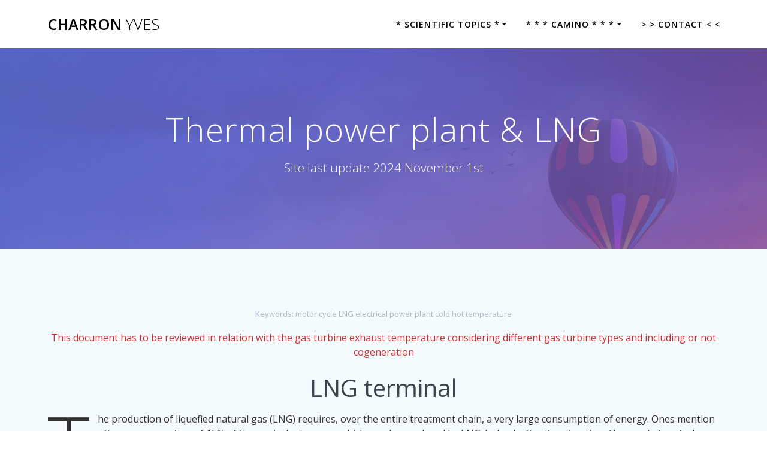

--- FILE ---
content_type: text/html; charset=UTF-8
request_url: https://yvcharron.com/index.php/thermal-installation-lng/
body_size: 16832
content:
<!DOCTYPE html>
<html lang="en-US">
<head>
    <meta charset="UTF-8">
    <meta name="viewport" content="width=device-width, initial-scale=1">
    <link rel="profile" href="http://gmpg.org/xfn/11">

	    <script>
        (function (exports, d) {
            var _isReady = false,
                _event,
                _fns = [];

            function onReady(event) {
                d.removeEventListener("DOMContentLoaded", onReady);
                _isReady = true;
                _event = event;
                _fns.forEach(function (_fn) {
                    var fn = _fn[0],
                        context = _fn[1];
                    fn.call(context || exports, window.jQuery);
                });
            }

            function onReadyIe(event) {
                if (d.readyState === "complete") {
                    d.detachEvent("onreadystatechange", onReadyIe);
                    _isReady = true;
                    _event = event;
                    _fns.forEach(function (_fn) {
                        var fn = _fn[0],
                            context = _fn[1];
                        fn.call(context || exports, event);
                    });
                }
            }

            d.addEventListener && d.addEventListener("DOMContentLoaded", onReady) ||
            d.attachEvent && d.attachEvent("onreadystatechange", onReadyIe);

            function domReady(fn, context) {
                if (_isReady) {
                    fn.call(context, _event);
                }

                _fns.push([fn, context]);
            }

            exports.mesmerizeDomReady = domReady;
        })(window, document);
    </script>
	<meta name='robots' content='index, follow, max-image-preview:large, max-snippet:-1, max-video-preview:-1' />

	<!-- This site is optimized with the Yoast SEO plugin v24.9 - https://yoast.com/wordpress/plugins/seo/ -->
	<title>Motor cycle provided by LNG and electrical power plant</title>
	<link rel="canonical" href="https://yvcharron.com/index.php/thermal-installation-lng/" />
	<meta property="og:locale" content="en_US" />
	<meta property="og:type" content="article" />
	<meta property="og:title" content="Thermal power plant &amp; LNG - CHARRON Yves" />
	<meta property="og:description" content="Keywords: motor cycle LNG electrical power plant cold hot temperature This document has to be reviewed in relation with the gas turbine exhaust temperature considering different gas turbine types and including or not cogeneration LNG terminal The production of liquefied natural gas (LNG) requires, over the entire treatment chain, a very large consumption of energy.&hellip; Read more" />
	<meta property="og:url" content="https://yvcharron.com/index.php/thermal-installation-lng/" />
	<meta property="og:site_name" content="CHARRON Yves" />
	<meta property="article:modified_time" content="2020-12-22T13:14:26+00:00" />
	<meta name="twitter:card" content="summary_large_image" />
	<meta name="twitter:label1" content="Est. reading time" />
	<meta name="twitter:data1" content="7 minutes" />
	<script type="application/ld+json" class="yoast-schema-graph">{"@context":"https://schema.org","@graph":[{"@type":"WebPage","@id":"https://yvcharron.com/index.php/thermal-installation-lng/","url":"https://yvcharron.com/index.php/thermal-installation-lng/","name":"Thermal power plant & LNG - CHARRON Yves","isPartOf":{"@id":"https://yvcharron.com/#website"},"datePublished":"2020-02-17T20:25:30+00:00","dateModified":"2020-12-22T13:14:26+00:00","breadcrumb":{"@id":"https://yvcharron.com/index.php/thermal-installation-lng/#breadcrumb"},"inLanguage":"en-US","potentialAction":[{"@type":"ReadAction","target":["https://yvcharron.com/index.php/thermal-installation-lng/"]}]},{"@type":"BreadcrumbList","@id":"https://yvcharron.com/index.php/thermal-installation-lng/#breadcrumb","itemListElement":[{"@type":"ListItem","position":1,"name":"Home","item":"https://yvcharron.com/"},{"@type":"ListItem","position":2,"name":"Thermal power plant &#038; LNG"}]},{"@type":"WebSite","@id":"https://yvcharron.com/#website","url":"https://yvcharron.com/","name":"CHARRON Yves","description":"Site last update 2024 November 1st","potentialAction":[{"@type":"SearchAction","target":{"@type":"EntryPoint","urlTemplate":"https://yvcharron.com/?s={search_term_string}"},"query-input":{"@type":"PropertyValueSpecification","valueRequired":true,"valueName":"search_term_string"}}],"inLanguage":"en-US"}]}</script>
	<!-- / Yoast SEO plugin. -->


<link rel='dns-prefetch' href='//fonts.googleapis.com' />
<link rel="alternate" type="application/rss+xml" title="CHARRON Yves &raquo; Feed" href="https://yvcharron.com/index.php/feed/" />
<link rel="alternate" type="application/rss+xml" title="CHARRON Yves &raquo; Comments Feed" href="https://yvcharron.com/index.php/comments/feed/" />
<link rel="alternate" title="oEmbed (JSON)" type="application/json+oembed" href="https://yvcharron.com/index.php/wp-json/oembed/1.0/embed?url=https%3A%2F%2Fyvcharron.com%2Findex.php%2Fthermal-installation-lng%2F" />
<link rel="alternate" title="oEmbed (XML)" type="text/xml+oembed" href="https://yvcharron.com/index.php/wp-json/oembed/1.0/embed?url=https%3A%2F%2Fyvcharron.com%2Findex.php%2Fthermal-installation-lng%2F&#038;format=xml" />
<style id='wp-img-auto-sizes-contain-inline-css' type='text/css'>
img:is([sizes=auto i],[sizes^="auto," i]){contain-intrinsic-size:3000px 1500px}
/*# sourceURL=wp-img-auto-sizes-contain-inline-css */
</style>
<style id='wp-emoji-styles-inline-css' type='text/css'>

	img.wp-smiley, img.emoji {
		display: inline !important;
		border: none !important;
		box-shadow: none !important;
		height: 1em !important;
		width: 1em !important;
		margin: 0 0.07em !important;
		vertical-align: -0.1em !important;
		background: none !important;
		padding: 0 !important;
	}
/*# sourceURL=wp-emoji-styles-inline-css */
</style>
<style id='wp-block-library-inline-css' type='text/css'>
:root{--wp-block-synced-color:#7a00df;--wp-block-synced-color--rgb:122,0,223;--wp-bound-block-color:var(--wp-block-synced-color);--wp-editor-canvas-background:#ddd;--wp-admin-theme-color:#007cba;--wp-admin-theme-color--rgb:0,124,186;--wp-admin-theme-color-darker-10:#006ba1;--wp-admin-theme-color-darker-10--rgb:0,107,160.5;--wp-admin-theme-color-darker-20:#005a87;--wp-admin-theme-color-darker-20--rgb:0,90,135;--wp-admin-border-width-focus:2px}@media (min-resolution:192dpi){:root{--wp-admin-border-width-focus:1.5px}}.wp-element-button{cursor:pointer}:root .has-very-light-gray-background-color{background-color:#eee}:root .has-very-dark-gray-background-color{background-color:#313131}:root .has-very-light-gray-color{color:#eee}:root .has-very-dark-gray-color{color:#313131}:root .has-vivid-green-cyan-to-vivid-cyan-blue-gradient-background{background:linear-gradient(135deg,#00d084,#0693e3)}:root .has-purple-crush-gradient-background{background:linear-gradient(135deg,#34e2e4,#4721fb 50%,#ab1dfe)}:root .has-hazy-dawn-gradient-background{background:linear-gradient(135deg,#faaca8,#dad0ec)}:root .has-subdued-olive-gradient-background{background:linear-gradient(135deg,#fafae1,#67a671)}:root .has-atomic-cream-gradient-background{background:linear-gradient(135deg,#fdd79a,#004a59)}:root .has-nightshade-gradient-background{background:linear-gradient(135deg,#330968,#31cdcf)}:root .has-midnight-gradient-background{background:linear-gradient(135deg,#020381,#2874fc)}:root{--wp--preset--font-size--normal:16px;--wp--preset--font-size--huge:42px}.has-regular-font-size{font-size:1em}.has-larger-font-size{font-size:2.625em}.has-normal-font-size{font-size:var(--wp--preset--font-size--normal)}.has-huge-font-size{font-size:var(--wp--preset--font-size--huge)}.has-text-align-center{text-align:center}.has-text-align-left{text-align:left}.has-text-align-right{text-align:right}.has-fit-text{white-space:nowrap!important}#end-resizable-editor-section{display:none}.aligncenter{clear:both}.items-justified-left{justify-content:flex-start}.items-justified-center{justify-content:center}.items-justified-right{justify-content:flex-end}.items-justified-space-between{justify-content:space-between}.screen-reader-text{border:0;clip-path:inset(50%);height:1px;margin:-1px;overflow:hidden;padding:0;position:absolute;width:1px;word-wrap:normal!important}.screen-reader-text:focus{background-color:#ddd;clip-path:none;color:#444;display:block;font-size:1em;height:auto;left:5px;line-height:normal;padding:15px 23px 14px;text-decoration:none;top:5px;width:auto;z-index:100000}html :where(.has-border-color){border-style:solid}html :where([style*=border-top-color]){border-top-style:solid}html :where([style*=border-right-color]){border-right-style:solid}html :where([style*=border-bottom-color]){border-bottom-style:solid}html :where([style*=border-left-color]){border-left-style:solid}html :where([style*=border-width]){border-style:solid}html :where([style*=border-top-width]){border-top-style:solid}html :where([style*=border-right-width]){border-right-style:solid}html :where([style*=border-bottom-width]){border-bottom-style:solid}html :where([style*=border-left-width]){border-left-style:solid}html :where(img[class*=wp-image-]){height:auto;max-width:100%}:where(figure){margin:0 0 1em}html :where(.is-position-sticky){--wp-admin--admin-bar--position-offset:var(--wp-admin--admin-bar--height,0px)}@media screen and (max-width:600px){html :where(.is-position-sticky){--wp-admin--admin-bar--position-offset:0px}}

/*# sourceURL=wp-block-library-inline-css */
</style><style id='global-styles-inline-css' type='text/css'>
:root{--wp--preset--aspect-ratio--square: 1;--wp--preset--aspect-ratio--4-3: 4/3;--wp--preset--aspect-ratio--3-4: 3/4;--wp--preset--aspect-ratio--3-2: 3/2;--wp--preset--aspect-ratio--2-3: 2/3;--wp--preset--aspect-ratio--16-9: 16/9;--wp--preset--aspect-ratio--9-16: 9/16;--wp--preset--color--black: #000000;--wp--preset--color--cyan-bluish-gray: #abb8c3;--wp--preset--color--white: #ffffff;--wp--preset--color--pale-pink: #f78da7;--wp--preset--color--vivid-red: #cf2e2e;--wp--preset--color--luminous-vivid-orange: #ff6900;--wp--preset--color--luminous-vivid-amber: #fcb900;--wp--preset--color--light-green-cyan: #7bdcb5;--wp--preset--color--vivid-green-cyan: #00d084;--wp--preset--color--pale-cyan-blue: #8ed1fc;--wp--preset--color--vivid-cyan-blue: #0693e3;--wp--preset--color--vivid-purple: #9b51e0;--wp--preset--gradient--vivid-cyan-blue-to-vivid-purple: linear-gradient(135deg,rgb(6,147,227) 0%,rgb(155,81,224) 100%);--wp--preset--gradient--light-green-cyan-to-vivid-green-cyan: linear-gradient(135deg,rgb(122,220,180) 0%,rgb(0,208,130) 100%);--wp--preset--gradient--luminous-vivid-amber-to-luminous-vivid-orange: linear-gradient(135deg,rgb(252,185,0) 0%,rgb(255,105,0) 100%);--wp--preset--gradient--luminous-vivid-orange-to-vivid-red: linear-gradient(135deg,rgb(255,105,0) 0%,rgb(207,46,46) 100%);--wp--preset--gradient--very-light-gray-to-cyan-bluish-gray: linear-gradient(135deg,rgb(238,238,238) 0%,rgb(169,184,195) 100%);--wp--preset--gradient--cool-to-warm-spectrum: linear-gradient(135deg,rgb(74,234,220) 0%,rgb(151,120,209) 20%,rgb(207,42,186) 40%,rgb(238,44,130) 60%,rgb(251,105,98) 80%,rgb(254,248,76) 100%);--wp--preset--gradient--blush-light-purple: linear-gradient(135deg,rgb(255,206,236) 0%,rgb(152,150,240) 100%);--wp--preset--gradient--blush-bordeaux: linear-gradient(135deg,rgb(254,205,165) 0%,rgb(254,45,45) 50%,rgb(107,0,62) 100%);--wp--preset--gradient--luminous-dusk: linear-gradient(135deg,rgb(255,203,112) 0%,rgb(199,81,192) 50%,rgb(65,88,208) 100%);--wp--preset--gradient--pale-ocean: linear-gradient(135deg,rgb(255,245,203) 0%,rgb(182,227,212) 50%,rgb(51,167,181) 100%);--wp--preset--gradient--electric-grass: linear-gradient(135deg,rgb(202,248,128) 0%,rgb(113,206,126) 100%);--wp--preset--gradient--midnight: linear-gradient(135deg,rgb(2,3,129) 0%,rgb(40,116,252) 100%);--wp--preset--font-size--small: 13px;--wp--preset--font-size--medium: 20px;--wp--preset--font-size--large: 36px;--wp--preset--font-size--x-large: 42px;--wp--preset--spacing--20: 0.44rem;--wp--preset--spacing--30: 0.67rem;--wp--preset--spacing--40: 1rem;--wp--preset--spacing--50: 1.5rem;--wp--preset--spacing--60: 2.25rem;--wp--preset--spacing--70: 3.38rem;--wp--preset--spacing--80: 5.06rem;--wp--preset--shadow--natural: 6px 6px 9px rgba(0, 0, 0, 0.2);--wp--preset--shadow--deep: 12px 12px 50px rgba(0, 0, 0, 0.4);--wp--preset--shadow--sharp: 6px 6px 0px rgba(0, 0, 0, 0.2);--wp--preset--shadow--outlined: 6px 6px 0px -3px rgb(255, 255, 255), 6px 6px rgb(0, 0, 0);--wp--preset--shadow--crisp: 6px 6px 0px rgb(0, 0, 0);}:where(.is-layout-flex){gap: 0.5em;}:where(.is-layout-grid){gap: 0.5em;}body .is-layout-flex{display: flex;}.is-layout-flex{flex-wrap: wrap;align-items: center;}.is-layout-flex > :is(*, div){margin: 0;}body .is-layout-grid{display: grid;}.is-layout-grid > :is(*, div){margin: 0;}:where(.wp-block-columns.is-layout-flex){gap: 2em;}:where(.wp-block-columns.is-layout-grid){gap: 2em;}:where(.wp-block-post-template.is-layout-flex){gap: 1.25em;}:where(.wp-block-post-template.is-layout-grid){gap: 1.25em;}.has-black-color{color: var(--wp--preset--color--black) !important;}.has-cyan-bluish-gray-color{color: var(--wp--preset--color--cyan-bluish-gray) !important;}.has-white-color{color: var(--wp--preset--color--white) !important;}.has-pale-pink-color{color: var(--wp--preset--color--pale-pink) !important;}.has-vivid-red-color{color: var(--wp--preset--color--vivid-red) !important;}.has-luminous-vivid-orange-color{color: var(--wp--preset--color--luminous-vivid-orange) !important;}.has-luminous-vivid-amber-color{color: var(--wp--preset--color--luminous-vivid-amber) !important;}.has-light-green-cyan-color{color: var(--wp--preset--color--light-green-cyan) !important;}.has-vivid-green-cyan-color{color: var(--wp--preset--color--vivid-green-cyan) !important;}.has-pale-cyan-blue-color{color: var(--wp--preset--color--pale-cyan-blue) !important;}.has-vivid-cyan-blue-color{color: var(--wp--preset--color--vivid-cyan-blue) !important;}.has-vivid-purple-color{color: var(--wp--preset--color--vivid-purple) !important;}.has-black-background-color{background-color: var(--wp--preset--color--black) !important;}.has-cyan-bluish-gray-background-color{background-color: var(--wp--preset--color--cyan-bluish-gray) !important;}.has-white-background-color{background-color: var(--wp--preset--color--white) !important;}.has-pale-pink-background-color{background-color: var(--wp--preset--color--pale-pink) !important;}.has-vivid-red-background-color{background-color: var(--wp--preset--color--vivid-red) !important;}.has-luminous-vivid-orange-background-color{background-color: var(--wp--preset--color--luminous-vivid-orange) !important;}.has-luminous-vivid-amber-background-color{background-color: var(--wp--preset--color--luminous-vivid-amber) !important;}.has-light-green-cyan-background-color{background-color: var(--wp--preset--color--light-green-cyan) !important;}.has-vivid-green-cyan-background-color{background-color: var(--wp--preset--color--vivid-green-cyan) !important;}.has-pale-cyan-blue-background-color{background-color: var(--wp--preset--color--pale-cyan-blue) !important;}.has-vivid-cyan-blue-background-color{background-color: var(--wp--preset--color--vivid-cyan-blue) !important;}.has-vivid-purple-background-color{background-color: var(--wp--preset--color--vivid-purple) !important;}.has-black-border-color{border-color: var(--wp--preset--color--black) !important;}.has-cyan-bluish-gray-border-color{border-color: var(--wp--preset--color--cyan-bluish-gray) !important;}.has-white-border-color{border-color: var(--wp--preset--color--white) !important;}.has-pale-pink-border-color{border-color: var(--wp--preset--color--pale-pink) !important;}.has-vivid-red-border-color{border-color: var(--wp--preset--color--vivid-red) !important;}.has-luminous-vivid-orange-border-color{border-color: var(--wp--preset--color--luminous-vivid-orange) !important;}.has-luminous-vivid-amber-border-color{border-color: var(--wp--preset--color--luminous-vivid-amber) !important;}.has-light-green-cyan-border-color{border-color: var(--wp--preset--color--light-green-cyan) !important;}.has-vivid-green-cyan-border-color{border-color: var(--wp--preset--color--vivid-green-cyan) !important;}.has-pale-cyan-blue-border-color{border-color: var(--wp--preset--color--pale-cyan-blue) !important;}.has-vivid-cyan-blue-border-color{border-color: var(--wp--preset--color--vivid-cyan-blue) !important;}.has-vivid-purple-border-color{border-color: var(--wp--preset--color--vivid-purple) !important;}.has-vivid-cyan-blue-to-vivid-purple-gradient-background{background: var(--wp--preset--gradient--vivid-cyan-blue-to-vivid-purple) !important;}.has-light-green-cyan-to-vivid-green-cyan-gradient-background{background: var(--wp--preset--gradient--light-green-cyan-to-vivid-green-cyan) !important;}.has-luminous-vivid-amber-to-luminous-vivid-orange-gradient-background{background: var(--wp--preset--gradient--luminous-vivid-amber-to-luminous-vivid-orange) !important;}.has-luminous-vivid-orange-to-vivid-red-gradient-background{background: var(--wp--preset--gradient--luminous-vivid-orange-to-vivid-red) !important;}.has-very-light-gray-to-cyan-bluish-gray-gradient-background{background: var(--wp--preset--gradient--very-light-gray-to-cyan-bluish-gray) !important;}.has-cool-to-warm-spectrum-gradient-background{background: var(--wp--preset--gradient--cool-to-warm-spectrum) !important;}.has-blush-light-purple-gradient-background{background: var(--wp--preset--gradient--blush-light-purple) !important;}.has-blush-bordeaux-gradient-background{background: var(--wp--preset--gradient--blush-bordeaux) !important;}.has-luminous-dusk-gradient-background{background: var(--wp--preset--gradient--luminous-dusk) !important;}.has-pale-ocean-gradient-background{background: var(--wp--preset--gradient--pale-ocean) !important;}.has-electric-grass-gradient-background{background: var(--wp--preset--gradient--electric-grass) !important;}.has-midnight-gradient-background{background: var(--wp--preset--gradient--midnight) !important;}.has-small-font-size{font-size: var(--wp--preset--font-size--small) !important;}.has-medium-font-size{font-size: var(--wp--preset--font-size--medium) !important;}.has-large-font-size{font-size: var(--wp--preset--font-size--large) !important;}.has-x-large-font-size{font-size: var(--wp--preset--font-size--x-large) !important;}
/*# sourceURL=global-styles-inline-css */
</style>

<style id='classic-theme-styles-inline-css' type='text/css'>
/*! This file is auto-generated */
.wp-block-button__link{color:#fff;background-color:#32373c;border-radius:9999px;box-shadow:none;text-decoration:none;padding:calc(.667em + 2px) calc(1.333em + 2px);font-size:1.125em}.wp-block-file__button{background:#32373c;color:#fff;text-decoration:none}
/*# sourceURL=/wp-includes/css/classic-themes.min.css */
</style>
<link rel='stylesheet' id='contact-form-7-css' href='https://yvcharron.com/wp-content/plugins/contact-form-7/includes/css/styles.css?ver=5.7.7' type='text/css' media='all' />
<link rel='stylesheet' id='mesmerize-parent-css' href='https://yvcharron.com/wp-content/themes/mesmerize/style.min.css?ver=6.9' type='text/css' media='all' />
<link rel='stylesheet' id='mesmerize-style-css' href='https://yvcharron.com/wp-content/themes/highlight/style.min.css?ver=1.0.43' type='text/css' media='all' />
<style id='mesmerize-style-inline-css' type='text/css'>
img.logo.dark, img.custom-logo{width:auto;max-height:81px !important;}
/** cached kirki style */@media screen and (min-width: 768px){.header-homepage{background-position:center center;}.header{background-position:center center;}}.header-homepage:not(.header-slide).color-overlay:before{background:#8E5353;}.header-homepage:not(.header-slide) .background-overlay,.header-homepage:not(.header-slide).color-overlay::before{opacity:0.61;}.header-homepage:not(.header-slide).color-overlay:after{filter:invert(36%) ;}.header-homepage .header-description-row{padding-top:30%;padding-bottom:30%;}.inner-header-description{padding-top:8%;padding-bottom:8%;}@media screen and (max-width:767px){.header-homepage .header-description-row{padding-top:15%;padding-bottom:15%;}}@media only screen and (min-width: 768px){.header-content .align-holder{width:78%!important;}.inner-header-description{text-align:center!important;}}
/*# sourceURL=mesmerize-style-inline-css */
</style>
<link rel='stylesheet' id='mesmerize-style-bundle-css' href='https://yvcharron.com/wp-content/themes/mesmerize/assets/css/theme.bundle.min.css?ver=1.0.43' type='text/css' media='all' />
<link rel='stylesheet' id='mesmerize-fonts-css' href="" data-href='https://fonts.googleapis.com/css?family=Open+Sans%3A300%2C400%2C600%2C700%7CMuli%3A300%2C300italic%2C400%2C400italic%2C600%2C600italic%2C700%2C700italic%2C900%2C900italic%7CPlayfair+Display%3A400%2C400italic%2C700%2C700italic&#038;subset=latin%2Clatin-ext&#038;display=swap' type='text/css' media='all' />
<link rel='stylesheet' id='wp-block-paragraph-css' href='https://yvcharron.com/wp-includes/blocks/paragraph/style.min.css?ver=6.9' type='text/css' media='all' />
<link rel='stylesheet' id='wp-block-heading-css' href='https://yvcharron.com/wp-includes/blocks/heading/style.min.css?ver=6.9' type='text/css' media='all' />
<script type="text/javascript" src="https://yvcharron.com/wp-includes/js/jquery/jquery.min.js?ver=3.7.1" id="jquery-core-js"></script>
<script type="text/javascript" src="https://yvcharron.com/wp-includes/js/jquery/jquery-migrate.min.js?ver=3.4.1" id="jquery-migrate-js"></script>
<script type="text/javascript" id="jquery-js-after">
/* <![CDATA[ */
    
        (function () {
            function setHeaderTopSpacing() {

                setTimeout(function() {
                  var headerTop = document.querySelector('.header-top');
                  var headers = document.querySelectorAll('.header-wrapper .header,.header-wrapper .header-homepage');

                  for (var i = 0; i < headers.length; i++) {
                      var item = headers[i];
                      item.style.paddingTop = headerTop.getBoundingClientRect().height + "px";
                  }

                    var languageSwitcher = document.querySelector('.mesmerize-language-switcher');

                    if(languageSwitcher){
                        languageSwitcher.style.top = "calc( " +  headerTop.getBoundingClientRect().height + "px + 1rem)" ;
                    }
                    
                }, 100);

             
            }

            window.addEventListener('resize', setHeaderTopSpacing);
            window.mesmerizeSetHeaderTopSpacing = setHeaderTopSpacing
            mesmerizeDomReady(setHeaderTopSpacing);
        })();
    
    
//# sourceURL=jquery-js-after
/* ]]> */
</script>
<link rel="https://api.w.org/" href="https://yvcharron.com/index.php/wp-json/" /><link rel="alternate" title="JSON" type="application/json" href="https://yvcharron.com/index.php/wp-json/wp/v2/pages/751" /><link rel="EditURI" type="application/rsd+xml" title="RSD" href="https://yvcharron.com/xmlrpc.php?rsd" />
<meta name="generator" content="WordPress 6.9" />
<link rel='shortlink' href='https://yvcharron.com/?p=751' />
<!-- SEO meta tags powered by SmartCrawl https://wpmudev.com/project/smartcrawl-wordpress-seo/ -->
<link rel="canonical" href="https://yvcharron.com/index.php/thermal-installation-lng/" />
<meta name="description" content="Large energy per unit mass may be obtained from large temperature gradient between two sources. An example may be provided by the degasing of LNG at -160°C and the high temperature exhaust of gas turbine sometimes exceeding 550°C." />
<script type="application/ld+json">{"@context":"https:\/\/schema.org","@graph":[{"@type":"Organization","@id":"https:\/\/yvcharron.com\/#schema-publishing-organization","url":"https:\/\/yvcharron.com","name":"CHARRON Yves"},{"@type":"WebSite","@id":"https:\/\/yvcharron.com\/#schema-website","url":"https:\/\/yvcharron.com","name":"Yves_CHARRON","encoding":"UTF-8","potentialAction":{"@type":"SearchAction","target":"https:\/\/yvcharron.com\/index.php\/search\/{search_term_string}\/","query-input":"required name=search_term_string"}},{"@type":"BreadcrumbList","@id":"https:\/\/yvcharron.com\/thermal-installation-lng?page&pagename=thermal-installation-lng\/#breadcrumb","itemListElement":[{"@type":"ListItem","position":1,"name":"Home","item":"https:\/\/yvcharron.com"},{"@type":"ListItem","position":2,"name":"Thermal power plant &#038; LNG"}]},{"@type":"Person","@id":"https:\/\/yvcharron.com\/index.php\/author\/admin7014\/#schema-author","name":"admin7014","url":"https:\/\/yvcharron.com\/index.php\/author\/admin7014\/"},{"@type":"WebPage","@id":"https:\/\/yvcharron.com\/index.php\/thermal-installation-lng\/#schema-webpage","isPartOf":{"@id":"https:\/\/yvcharron.com\/#schema-website"},"publisher":{"@id":"https:\/\/yvcharron.com\/#schema-publishing-organization"},"url":"https:\/\/yvcharron.com\/index.php\/thermal-installation-lng\/"},{"@type":"Article","mainEntityOfPage":{"@id":"https:\/\/yvcharron.com\/index.php\/thermal-installation-lng\/#schema-webpage"},"author":{"@id":"https:\/\/yvcharron.com\/index.php\/author\/admin7014\/#schema-author"},"publisher":{"@id":"https:\/\/yvcharron.com\/#schema-publishing-organization"},"dateModified":"2020-12-22T14:14:26","datePublished":"2020-02-17T21:25:30","headline":"Motor cycle provided by LNG and electrical power plant","description":"Large energy per unit mass may be obtained from large temperature gradient between two sources. An example may be provided by the degasing of LNG at -160\u00b0C and the high temperature exhaust of gas turbine sometimes exceeding 550\u00b0C.","name":"Thermal power plant &#038; LNG"}]}</script>
<meta property="og:type" content="article" />
<meta property="og:url" content="https://yvcharron.com/index.php/thermal-installation-lng/" />
<meta property="og:title" content="Motor cycle provided by LNG and electrical power plant" />
<meta property="og:description" content="Large energy per unit mass may be obtained from large temperature gradient between two sources. An example may be provided by the degasing of LNG at -160°C and the high temperature exhaust of gas turbine sometimes exceeding 550°C." />
<meta property="article:published_time" content="2020-02-17T21:25:30" />
<meta property="article:author" content="admin7014" />
<meta name="twitter:card" content="summary" />
<meta name="twitter:title" content="Motor cycle provided by LNG and electrical power plant" />
<meta name="twitter:description" content="Large energy per unit mass may be obtained from large temperature gradient between two sources. An example may be provided by the degasing of LNG at -160°C and the high temperature exhaust of gas turbine sometimes exceeding 550°C." />
<!-- /SEO -->
        <style data-name="header-gradient-overlay">
            .header .background-overlay {
                background: linear-gradient(135deg , rgba(102,126,234, 0.8) 0%, rgba(118,75,162,0.8) 100%);
            }
        </style>
        <script type="text/javascript" data-name="async-styles">
        (function () {
            var links = document.querySelectorAll('link[data-href]');
            for (var i = 0; i < links.length; i++) {
                var item = links[i];
                item.href = item.getAttribute('data-href')
            }
        })();
    </script>
	<style type="text/css">.recentcomments a{display:inline !important;padding:0 !important;margin:0 !important;}</style><link rel="icon" href="https://yvcharron.com/wp-content/uploads/2019/12/cropped-20191106_142433_Fond-ecran-32x32.jpg" sizes="32x32" />
<link rel="icon" href="https://yvcharron.com/wp-content/uploads/2019/12/cropped-20191106_142433_Fond-ecran-192x192.jpg" sizes="192x192" />
<link rel="apple-touch-icon" href="https://yvcharron.com/wp-content/uploads/2019/12/cropped-20191106_142433_Fond-ecran-180x180.jpg" />
<meta name="msapplication-TileImage" content="https://yvcharron.com/wp-content/uploads/2019/12/cropped-20191106_142433_Fond-ecran-270x270.jpg" />
    <style data-name="background-content-colors">
        .mesmerize-inner-page .page-content,
        .mesmerize-inner-page .content,
        .mesmerize-front-page.mesmerize-content-padding .page-content {
            background-color: #F5FAFD;
        }
    </style>
    </head>

<body class="wp-singular page-template-default page page-id-751 wp-theme-mesmerize wp-child-theme-highlight mesmerize-inner-page">
<style>
.screen-reader-text[href="#page-content"]:focus {
   background-color: #f1f1f1;
   border-radius: 3px;
   box-shadow: 0 0 2px 2px rgba(0, 0, 0, 0.6);
   clip: auto !important;
   clip-path: none;
   color: #21759b;

}
</style>
<a class="skip-link screen-reader-text" href="#page-content">Skip to content</a>

<div  id="page-top" class="header-top">
		<div class="navigation-bar boxed coloured-nav"  data-sticky='0'  data-sticky-mobile='1'  data-sticky-to='top' >
    <div class="navigation-wrapper gridContainer">
    	<div class="row basis-auto">
	        <div class="logo_col col-xs col-sm-fit">
	            <a class="text-logo" data-type="group"  data-dynamic-mod="true" href="https://yvcharron.com/">CHARRON<span style="font-weight: 300;" class="span12"> Yves</span></a>	        </div>
	        <div class="main_menu_col col-xs">
	            <div id="mainmenu_container" class="row"><ul id="main_menu" class="active-line-bottom main-menu dropdown-menu"><li id="menu-item-4142" class="menu-item menu-item-type-post_type menu-item-object-page current-menu-ancestor current_page_ancestor menu-item-has-children menu-item-4142"><a href="https://yvcharron.com/index.php/scientific-topics/">* SCIENTIFIC TOPICS *</a>
<ul class="sub-menu">
	<li id="menu-item-1316" class="menu-item menu-item-type-post_type menu-item-object-page menu-item-has-children menu-item-1316"><a href="https://yvcharron.com/index.php/abstracts-summary/">* * * Summary_Résumé * * *</a>
	<ul class="sub-menu">
		<li id="menu-item-1325" class="menu-item menu-item-type-post_type menu-item-object-page menu-item-1325"><a href="https://yvcharron.com/index.php/castellano/">Resumen en castellano – 7 temas</a></li>
		<li id="menu-item-1366" class="menu-item menu-item-type-post_type menu-item-object-page menu-item-1366"><a href="https://yvcharron.com/index.php/english/">Summary in English – 7 themes</a></li>
		<li id="menu-item-1350" class="menu-item menu-item-type-post_type menu-item-object-page menu-item-1350"><a href="https://yvcharron.com/index.php/french/">Résumé en français – 7 thèmes</a></li>
		<li id="menu-item-1331" class="menu-item menu-item-type-post_type menu-item-object-page menu-item-1331"><a href="https://yvcharron.com/index.php/portugues/">Resumo em Português – 7 temas</a></li>
	</ul>
</li>
	<li id="menu-item-443" class="menu-item menu-item-type-post_type menu-item-object-page menu-item-has-children menu-item-443"><a href="https://yvcharron.com/index.php/flow-friction/">Flow Friction</a>
	<ul class="sub-menu">
		<li id="menu-item-422" class="menu-item menu-item-type-post_type menu-item-object-page menu-item-422"><a href="https://yvcharron.com/index.php/coating-characteristics-testing/">Coating characteristics and aerodynamic testing</a></li>
		<li id="menu-item-764" class="menu-item menu-item-type-post_type menu-item-object-page menu-item-has-children menu-item-764"><a href="https://yvcharron.com/index.php/structured-surfaces-2/">Structured surfaces – From two to three dimensions</a>
		<ul class="sub-menu">
			<li id="menu-item-423" class="menu-item menu-item-type-post_type menu-item-object-page menu-item-423"><a href="https://yvcharron.com/index.php/structured-surfaces/">Summary structured surfaces</a></li>
			<li id="menu-item-806" class="menu-item menu-item-type-post_type menu-item-object-page menu-item-806"><a href="https://yvcharron.com/index.php/two-dimension-structures/">Two dimension structures</a></li>
			<li id="menu-item-820" class="menu-item menu-item-type-post_type menu-item-object-page menu-item-820"><a href="https://yvcharron.com/index.php/three-dimension-structured-surfaces-type-1/">Three dimension structures – Type 1</a></li>
			<li id="menu-item-830" class="menu-item menu-item-type-post_type menu-item-object-page menu-item-830"><a href="https://yvcharron.com/index.php/three-dimension-structures-type-2/">Three dimension structures – Type 2</a></li>
		</ul>
</li>
		<li id="menu-item-424" class="menu-item menu-item-type-post_type menu-item-object-page menu-item-424"><a href="https://yvcharron.com/index.php/compliant-and-porous-coatings/">Compliant and porous coatings</a></li>
		<li id="menu-item-425" class="menu-item menu-item-type-post_type menu-item-object-page menu-item-425"><a href="https://yvcharron.com/index.php/parietal-sliding/">Parietal sliding</a></li>
	</ul>
</li>
	<li id="menu-item-399" class="menu-item menu-item-type-post_type menu-item-object-page menu-item-has-children menu-item-399"><a href="https://yvcharron.com/index.php/pipelines/">Pipelines</a>
	<ul class="sub-menu">
		<li id="menu-item-452" class="menu-item menu-item-type-post_type menu-item-object-page menu-item-452"><a href="https://yvcharron.com/index.php/ageing-of-internal-coatings/">Ageing of internal coatings in pipelines</a></li>
		<li id="menu-item-458" class="menu-item menu-item-type-post_type menu-item-object-page menu-item-458"><a href="https://yvcharron.com/index.php/welds/">Internal pipeline welds</a></li>
		<li id="menu-item-479" class="menu-item menu-item-type-post_type menu-item-object-page menu-item-479"><a href="https://yvcharron.com/index.php/manufacturing-of-structured-surfaces/">Manufacturing of structured surfaces</a></li>
		<li id="menu-item-480" class="menu-item menu-item-type-post_type menu-item-object-page menu-item-480"><a href="https://yvcharron.com/index.php/pipeline-pig-monitoring/">Pipeline pig monitoring</a></li>
		<li id="menu-item-481" class="menu-item menu-item-type-post_type menu-item-object-page menu-item-481"><a href="https://yvcharron.com/index.php/economics/">Economics – Internal coating for Cost reduction</a></li>
	</ul>
</li>
	<li id="menu-item-502" class="menu-item menu-item-type-post_type menu-item-object-page menu-item-has-children menu-item-502"><a href="https://yvcharron.com/index.php/multiphase-flow/">Two phase flow</a>
	<ul class="sub-menu">
		<li id="menu-item-542" class="menu-item menu-item-type-post_type menu-item-object-page menu-item-542"><a href="https://yvcharron.com/index.php/two-phase-flow-pumps/">Two phase flow pumps</a></li>
		<li id="menu-item-541" class="menu-item menu-item-type-post_type menu-item-object-page menu-item-541"><a href="https://yvcharron.com/index.php/two-phase-flow-turbines/">Two phase flow turbines</a></li>
		<li id="menu-item-547" class="menu-item menu-item-type-post_type menu-item-object-page menu-item-547"><a href="https://yvcharron.com/index.php/two-phase-flow-applications/">Oil&#038;gas and petrochemical applications</a></li>
		<li id="menu-item-935" class="menu-item menu-item-type-post_type menu-item-object-page menu-item-935"><a href="https://yvcharron.com/index.php/pipeline-pump-interaction/">Pipeline – Pump interaction</a></li>
	</ul>
</li>
	<li id="menu-item-520" class="menu-item menu-item-type-post_type menu-item-object-page menu-item-has-children menu-item-520"><a href="https://yvcharron.com/index.php/carbon-dioxide-generalities/">Carbon dioxide</a>
	<ul class="sub-menu">
		<li id="menu-item-1022" class="menu-item menu-item-type-post_type menu-item-object-page menu-item-1022"><a href="https://yvcharron.com/index.php/fossil-fuel-power-plants/">Power plants &#8211; EXTERNAL CO2 removal</a></li>
		<li id="menu-item-2663" class="menu-item menu-item-type-post_type menu-item-object-page menu-item-2663"><a href="https://yvcharron.com/index.php/fossil-fuel-power-plants-intermediate-co2-removal/">Power Plants – INTERMEDIATE CO2 removal</a></li>
		<li id="menu-item-974" class="menu-item menu-item-type-post_type menu-item-object-page menu-item-974"><a href="https://yvcharron.com/index.php/fuel-engine-vehicles/">Fossil fuel vehicle engines</a></li>
		<li id="menu-item-662" class="menu-item menu-item-type-post_type menu-item-object-page menu-item-662"><a href="https://yvcharron.com/index.php/acid-gas-water-disposal/">Acid gas and water disposal</a></li>
		<li id="menu-item-663" class="menu-item menu-item-type-post_type menu-item-object-page menu-item-663"><a href="https://yvcharron.com/index.php/co2-geothermal-loop-motor-cycle/">Geothermal loop – Motor cycle</a></li>
		<li id="menu-item-664" class="menu-item menu-item-type-post_type menu-item-object-page menu-item-664"><a href="https://yvcharron.com/index.php/compression-and-re-injection-of-co2/">Compression of carbon dioxide</a></li>
		<li id="menu-item-1643" class="menu-item menu-item-type-post_type menu-item-object-page menu-item-1643"><a href="https://yvcharron.com/index.php/gas-treatment/">Gas treatment &#038; 2 Phs turbines</a></li>
	</ul>
</li>
	<li id="menu-item-521" class="menu-item menu-item-type-post_type menu-item-object-page menu-item-has-children menu-item-521"><a href="https://yvcharron.com/index.php/aeolian-systems/">Aeolian systems</a>
	<ul class="sub-menu">
		<li id="menu-item-728" class="menu-item menu-item-type-post_type menu-item-object-page menu-item-728"><a href="https://yvcharron.com/index.php/wind-turbine-system-on-barge/">Wind turbine system on sea barge</a></li>
		<li id="menu-item-729" class="menu-item menu-item-type-post_type menu-item-object-page menu-item-729"><a href="https://yvcharron.com/index.php/fresh-water-on-sea-barge/">Fresh water on sea barge</a></li>
		<li id="menu-item-732" class="menu-item menu-item-type-post_type menu-item-object-page menu-item-732"><a href="https://yvcharron.com/index.php/pylon-blade-interaction/">Pylon – Blade Interaction</a></li>
		<li id="menu-item-731" class="menu-item menu-item-type-post_type menu-item-object-page menu-item-731"><a href="https://yvcharron.com/index.php/urban-energy-production/">Urban energy production</a></li>
		<li id="menu-item-730" class="menu-item menu-item-type-post_type menu-item-object-page menu-item-730"><a href="https://yvcharron.com/index.php/thermo-energies/">Thermo energies</a></li>
	</ul>
</li>
	<li id="menu-item-522" class="menu-item menu-item-type-post_type menu-item-object-page menu-item-has-children menu-item-522"><a href="https://yvcharron.com/index.php/water-production/">Water production</a>
	<ul class="sub-menu">
		<li id="menu-item-3555" class="menu-item menu-item-type-post_type menu-item-object-page menu-item-3555"><a href="https://yvcharron.com/index.php/water-production-summaries/">Summaries</a></li>
		<li id="menu-item-3554" class="menu-item menu-item-type-post_type menu-item-object-page menu-item-3554"><a href="https://yvcharron.com/index.php/water-production-mountains/">Mountains</a></li>
		<li id="menu-item-3553" class="menu-item menu-item-type-post_type menu-item-object-page menu-item-3553"><a href="https://yvcharron.com/index.php/water-production-tempered-seas-lakes/">Temperate seas &#038; Lakes</a></li>
		<li id="menu-item-741" class="menu-item menu-item-type-post_type menu-item-object-page menu-item-741"><a href="https://yvcharron.com/index.php/tropical-seas/">Tropical seas</a></li>
	</ul>
</li>
	<li id="menu-item-523" class="menu-item menu-item-type-post_type menu-item-object-page current-menu-ancestor current-menu-parent current_page_parent current_page_ancestor menu-item-has-children menu-item-523"><a href="https://yvcharron.com/index.php/recovery-renewable/">Recovery Renewal</a>
	<ul class="sub-menu">
		<li id="menu-item-748" class="menu-item menu-item-type-post_type menu-item-object-page menu-item-748"><a href="https://yvcharron.com/index.php/aquathermal/">Aqua thermal: heat sources and energy saving</a></li>
		<li id="menu-item-753" class="menu-item menu-item-type-post_type menu-item-object-page menu-item-753"><a href="https://yvcharron.com/index.php/rejection-of-hot-gases/">Rejection of hot gases</a></li>
		<li id="menu-item-754" class="menu-item menu-item-type-post_type menu-item-object-page current-menu-item page_item page-item-751 current_page_item menu-item-754"><a href="https://yvcharron.com/index.php/thermal-installation-lng/" aria-current="page">Thermal power plant &#038; LNG</a></li>
		<li id="menu-item-3559" class="menu-item menu-item-type-post_type menu-item-object-page menu-item-3559"><a href="https://yvcharron.com/index.php/floating-houses/">Floating Houses</a></li>
		<li id="menu-item-759" class="menu-item menu-item-type-post_type menu-item-object-page menu-item-759"><a href="https://yvcharron.com/?page_id=757">Geothermal cycle with CO2</a></li>
	</ul>
</li>
</ul>
</li>
<li id="menu-item-1204" class="menu-item menu-item-type-post_type menu-item-object-page menu-item-has-children menu-item-1204"><a href="https://yvcharron.com/index.php/camino/">* * * CAMINO * * *</a>
<ul class="sub-menu">
	<li id="menu-item-4227" class="menu-item menu-item-type-post_type menu-item-object-page menu-item-has-children menu-item-4227"><a href="https://yvcharron.com/index.php/france/">FRANCE – GR1, GR3, GR5, GR8, GR20, etc Francigena, Stevenson</a>
	<ul class="sub-menu">
		<li id="menu-item-3511" class="menu-item menu-item-type-post_type menu-item-object-page menu-item-3511"><a href="https://yvcharron.com/index.php/france-open-menu/">FRANCE – Cartes, chemins, etc.</a></li>
		<li id="menu-item-2811" class="menu-item menu-item-type-post_type menu-item-object-page menu-item-2811"><a href="https://yvcharron.com/index.php/ile-de-france/">GR1 &#8211; Ile de France – Fr &#8211; 2022-23</a></li>
		<li id="menu-item-2893" class="menu-item menu-item-type-post_type menu-item-object-page menu-item-2893"><a href="https://yvcharron.com/index.php/gr3-la-loire/">GR3 – La Loire &#8211; Fr &#8211; 2020-22</a></li>
		<li id="menu-item-1552" class="menu-item menu-item-type-post_type menu-item-object-page menu-item-1552"><a href="https://yvcharron.com/index.php/alsace/">GR5 &#8211; Alsace &#8211; Fr &#8211; 2019</a></li>
		<li id="menu-item-3087" class="menu-item menu-item-type-post_type menu-item-object-page menu-item-3087"><a href="https://yvcharron.com/index.php/gr8-cote-atlantique/">GR8 – Côte Atlantique &#8211; Fr &#8211; 2022</a></li>
		<li id="menu-item-1690" class="menu-item menu-item-type-post_type menu-item-object-page menu-item-1690"><a href="https://yvcharron.com/index.php/corse-gr20-fr/">GR20 &#8211; Corse – Fr &#8211; 2002</a></li>
		<li id="menu-item-1424" class="menu-item menu-item-type-post_type menu-item-object-page menu-item-1424"><a href="https://yvcharron.com/index.php/voie-du-puy-en-velay-via-podiensis/">GR65 &#8211; Voie du Puy en Velay &#8211; Fr</a></li>
		<li id="menu-item-1456" class="menu-item menu-item-type-post_type menu-item-object-page menu-item-1456"><a href="https://yvcharron.com/index.php/via-tolosana/">GR653 &#8211; Voie d&#8217;Arles &#8211; Fr &#8211; 2018-19</a></li>
		<li id="menu-item-1402" class="menu-item menu-item-type-post_type menu-item-object-page menu-item-1402"><a href="https://yvcharron.com/index.php/vezelay/">GR654 &#8211; Voie de Vézelay &#8211; Fr &#8211; 2020-21</a></li>
		<li id="menu-item-1406" class="menu-item menu-item-type-post_type menu-item-object-page menu-item-1406"><a href="https://yvcharron.com/index.php/voie-de-tours/">GR655 &#8211; Voie de Tours &#8211; Fr</a></li>
		<li id="menu-item-3951" class="menu-item menu-item-type-post_type menu-item-object-page menu-item-3951"><a href="https://yvcharron.com/index.php/les-landes-gr8-gr655/">GR6 &#038; 655 – Les Landes &#8211; Fr &#8211; 2021</a></li>
		<li id="menu-item-2268" class="menu-item menu-item-type-post_type menu-item-object-page menu-item-2268"><a href="https://yvcharron.com/index.php/chemin-de-stevenson/">GR70 &#8211; Chemin Stevenson &#8211; Fr &#8211; 2013</a></li>
		<li id="menu-item-1530" class="menu-item menu-item-type-post_type menu-item-object-page menu-item-1530"><a href="https://yvcharron.com/index.php/piemont-pyreneen/">GR78 &#8211; Piémont pyrénéen &#8211; Fr &#8211; 2020</a></li>
		<li id="menu-item-3217" class="menu-item menu-item-type-post_type menu-item-object-page menu-item-3217"><a href="https://yvcharron.com/index.php/gr-145-francigena/">GR145 – Francigena – Fr – 2023</a></li>
		<li id="menu-item-3812" class="menu-item menu-item-type-post_type menu-item-object-page menu-item-3812"><a href="https://yvcharron.com/index.php/gr2024-le-tour-de-paris/">GR2024 – Tour de PARIS -FR- 2022</a></li>
		<li id="menu-item-2779" class="menu-item menu-item-type-post_type menu-item-object-page menu-item-2779"><a href="https://yvcharron.com/index.php/bretagne/">Bretagne &#8211; Fr &#8211; 2021</a></li>
		<li id="menu-item-2759" class="menu-item menu-item-type-post_type menu-item-object-page menu-item-2759"><a href="https://yvcharron.com/index.php/jura-circuits/">Jura – Circuits &#8211; Fr</a></li>
	</ul>
</li>
	<li id="menu-item-4226" class="menu-item menu-item-type-post_type menu-item-object-page menu-item-has-children menu-item-4226"><a href="https://yvcharron.com/index.php/espagne/">ESPAGNE / PORTUGAL &#8211; Cam. Frances, Norte, Mozarabe, Plata, Lusitania</a>
	<ul class="sub-menu">
		<li id="menu-item-3516" class="menu-item menu-item-type-post_type menu-item-object-page menu-item-3516"><a href="https://yvcharron.com/index.php/espagne-cam-frances-norte-mozarabe/">ESPAGNE/PORTUGAL – Cartes, chemins, etc..</a></li>
		<li id="menu-item-1446" class="menu-item menu-item-type-post_type menu-item-object-page menu-item-1446"><a href="https://yvcharron.com/index.php/camino-frances/">Camino Frances &#8211; Sp 2010-12</a></li>
		<li id="menu-item-1440" class="menu-item menu-item-type-post_type menu-item-object-page menu-item-1440"><a href="https://yvcharron.com/index.php/camino-del-norte/">Camino Del Norte &#8211; Sp &#8211; 2014-15</a></li>
		<li id="menu-item-1439" class="menu-item menu-item-type-post_type menu-item-object-page menu-item-1439"><a href="https://yvcharron.com/index.php/via-de-la-plata/">Via de la Plata &#8211; Sp &#8211; 2016-17</a></li>
		<li id="menu-item-1255" class="menu-item menu-item-type-post_type menu-item-object-page menu-item-1255"><a href="https://yvcharron.com/index.php/mozarabe/">Via Mozarabe – Sp &#8211; 2018</a></li>
		<li id="menu-item-4156" class="menu-item menu-item-type-post_type menu-item-object-page menu-item-4156"><a href="https://yvcharron.com/index.php/camino-del-levante/">Camino Del Levante &#8211; Sp &#8211; 2024</a></li>
		<li id="menu-item-1254" class="menu-item menu-item-type-post_type menu-item-object-page menu-item-1254"><a href="https://yvcharron.com/index.php/lusitana/">Via Lusitana &#8211; Pt &#8211; 2018-19</a></li>
	</ul>
</li>
	<li id="menu-item-4220" class="menu-item menu-item-type-post_type menu-item-object-page menu-item-has-children menu-item-4220"><a href="https://yvcharron.com/index.php/italie/">ITALIE &#8211; Val di Susa, Fancigena nord et centre</a>
	<ul class="sub-menu">
		<li id="menu-item-4385" class="menu-item menu-item-type-post_type menu-item-object-page menu-item-4385"><a href="https://yvcharron.com/index.php/italie-cartes-chemins-etc/">ITALIE – Cartes, chemins, etc.</a></li>
		<li id="menu-item-4103" class="menu-item menu-item-type-post_type menu-item-object-page menu-item-4103"><a href="https://yvcharron.com/index.php/via-francigena-nord-it/">Val di Susa – Nord-Ouest &#8211; It &#8211; 2024</a></li>
		<li id="menu-item-4327" class="menu-item menu-item-type-post_type menu-item-object-page menu-item-4327"><a href="https://yvcharron.com/index.php/via-francigena-nord-it-2/">Via Francigena – Nord &#8211; It &#8211; 2024</a></li>
		<li id="menu-item-1585" class="menu-item menu-item-type-post_type menu-item-object-page menu-item-1585"><a href="https://yvcharron.com/index.php/via-francigena-it/">Via Francigena – Centre &#8211; It</a></li>
		<li id="menu-item-4428" class="menu-item menu-item-type-post_type menu-item-object-page menu-item-4428"><a href="https://yvcharron.com/index.php/italie-du-sud/">Via Francigena &#8211; Sud &#8211; It</a></li>
	</ul>
</li>
	<li id="menu-item-4219" class="menu-item menu-item-type-post_type menu-item-object-page menu-item-has-children menu-item-4219"><a href="https://yvcharron.com/index.php/suisse/">SUISSE &#8211; Via Jacobi, Francigena CH</a>
	<ul class="sub-menu">
		<li id="menu-item-2845" class="menu-item menu-item-type-post_type menu-item-object-page menu-item-2845"><a href="https://yvcharron.com/index.php/via-jacobi/">Via Jacobi – CH &#8211; 2022-23</a></li>
		<li id="menu-item-4338" class="menu-item menu-item-type-post_type menu-item-object-page menu-item-4338"><a href="https://yvcharron.com/index.php/via-francigena-suisse/">Via Francigena – CH &#8211; 2023-24</a></li>
	</ul>
</li>
</ul>
</li>
<li id="menu-item-690" class="menu-item menu-item-type-post_type menu-item-object-page menu-item-690"><a href="https://yvcharron.com/index.php/contact/">> > CONTACT < <</a></li>
</ul></div>    <a href="#" data-component="offcanvas" data-target="#offcanvas-wrapper" data-direction="right" data-width="300px" data-push="false">
        <div class="bubble"></div>
        <i class="fa fa-bars"></i>
    </a>
    <div id="offcanvas-wrapper" class="hide force-hide  offcanvas-right">
        <div class="offcanvas-top">
            <div class="logo-holder">
                <a class="text-logo" data-type="group"  data-dynamic-mod="true" href="https://yvcharron.com/">CHARRON<span style="font-weight: 300;" class="span12"> Yves</span></a>            </div>
        </div>
        <div id="offcanvas-menu" class="menu-menu-up-container"><ul id="offcanvas_menu" class="offcanvas_menu"><li class="menu-item menu-item-type-post_type menu-item-object-page current-menu-ancestor current_page_ancestor menu-item-has-children menu-item-4142"><a href="https://yvcharron.com/index.php/scientific-topics/">* SCIENTIFIC TOPICS *</a>
<ul class="sub-menu">
	<li class="menu-item menu-item-type-post_type menu-item-object-page menu-item-has-children menu-item-1316"><a href="https://yvcharron.com/index.php/abstracts-summary/">* * * Summary_Résumé * * *</a>
	<ul class="sub-menu">
		<li class="menu-item menu-item-type-post_type menu-item-object-page menu-item-1325"><a href="https://yvcharron.com/index.php/castellano/">Resumen en castellano – 7 temas</a></li>
		<li class="menu-item menu-item-type-post_type menu-item-object-page menu-item-1366"><a href="https://yvcharron.com/index.php/english/">Summary in English – 7 themes</a></li>
		<li class="menu-item menu-item-type-post_type menu-item-object-page menu-item-1350"><a href="https://yvcharron.com/index.php/french/">Résumé en français – 7 thèmes</a></li>
		<li class="menu-item menu-item-type-post_type menu-item-object-page menu-item-1331"><a href="https://yvcharron.com/index.php/portugues/">Resumo em Português – 7 temas</a></li>
	</ul>
</li>
	<li class="menu-item menu-item-type-post_type menu-item-object-page menu-item-has-children menu-item-443"><a href="https://yvcharron.com/index.php/flow-friction/">Flow Friction</a>
	<ul class="sub-menu">
		<li class="menu-item menu-item-type-post_type menu-item-object-page menu-item-422"><a href="https://yvcharron.com/index.php/coating-characteristics-testing/">Coating characteristics and aerodynamic testing</a></li>
		<li class="menu-item menu-item-type-post_type menu-item-object-page menu-item-has-children menu-item-764"><a href="https://yvcharron.com/index.php/structured-surfaces-2/">Structured surfaces – From two to three dimensions</a>
		<ul class="sub-menu">
			<li class="menu-item menu-item-type-post_type menu-item-object-page menu-item-423"><a href="https://yvcharron.com/index.php/structured-surfaces/">Summary structured surfaces</a></li>
			<li class="menu-item menu-item-type-post_type menu-item-object-page menu-item-806"><a href="https://yvcharron.com/index.php/two-dimension-structures/">Two dimension structures</a></li>
			<li class="menu-item menu-item-type-post_type menu-item-object-page menu-item-820"><a href="https://yvcharron.com/index.php/three-dimension-structured-surfaces-type-1/">Three dimension structures – Type 1</a></li>
			<li class="menu-item menu-item-type-post_type menu-item-object-page menu-item-830"><a href="https://yvcharron.com/index.php/three-dimension-structures-type-2/">Three dimension structures – Type 2</a></li>
		</ul>
</li>
		<li class="menu-item menu-item-type-post_type menu-item-object-page menu-item-424"><a href="https://yvcharron.com/index.php/compliant-and-porous-coatings/">Compliant and porous coatings</a></li>
		<li class="menu-item menu-item-type-post_type menu-item-object-page menu-item-425"><a href="https://yvcharron.com/index.php/parietal-sliding/">Parietal sliding</a></li>
	</ul>
</li>
	<li class="menu-item menu-item-type-post_type menu-item-object-page menu-item-has-children menu-item-399"><a href="https://yvcharron.com/index.php/pipelines/">Pipelines</a>
	<ul class="sub-menu">
		<li class="menu-item menu-item-type-post_type menu-item-object-page menu-item-452"><a href="https://yvcharron.com/index.php/ageing-of-internal-coatings/">Ageing of internal coatings in pipelines</a></li>
		<li class="menu-item menu-item-type-post_type menu-item-object-page menu-item-458"><a href="https://yvcharron.com/index.php/welds/">Internal pipeline welds</a></li>
		<li class="menu-item menu-item-type-post_type menu-item-object-page menu-item-479"><a href="https://yvcharron.com/index.php/manufacturing-of-structured-surfaces/">Manufacturing of structured surfaces</a></li>
		<li class="menu-item menu-item-type-post_type menu-item-object-page menu-item-480"><a href="https://yvcharron.com/index.php/pipeline-pig-monitoring/">Pipeline pig monitoring</a></li>
		<li class="menu-item menu-item-type-post_type menu-item-object-page menu-item-481"><a href="https://yvcharron.com/index.php/economics/">Economics – Internal coating for Cost reduction</a></li>
	</ul>
</li>
	<li class="menu-item menu-item-type-post_type menu-item-object-page menu-item-has-children menu-item-502"><a href="https://yvcharron.com/index.php/multiphase-flow/">Two phase flow</a>
	<ul class="sub-menu">
		<li class="menu-item menu-item-type-post_type menu-item-object-page menu-item-542"><a href="https://yvcharron.com/index.php/two-phase-flow-pumps/">Two phase flow pumps</a></li>
		<li class="menu-item menu-item-type-post_type menu-item-object-page menu-item-541"><a href="https://yvcharron.com/index.php/two-phase-flow-turbines/">Two phase flow turbines</a></li>
		<li class="menu-item menu-item-type-post_type menu-item-object-page menu-item-547"><a href="https://yvcharron.com/index.php/two-phase-flow-applications/">Oil&#038;gas and petrochemical applications</a></li>
		<li class="menu-item menu-item-type-post_type menu-item-object-page menu-item-935"><a href="https://yvcharron.com/index.php/pipeline-pump-interaction/">Pipeline – Pump interaction</a></li>
	</ul>
</li>
	<li class="menu-item menu-item-type-post_type menu-item-object-page menu-item-has-children menu-item-520"><a href="https://yvcharron.com/index.php/carbon-dioxide-generalities/">Carbon dioxide</a>
	<ul class="sub-menu">
		<li class="menu-item menu-item-type-post_type menu-item-object-page menu-item-1022"><a href="https://yvcharron.com/index.php/fossil-fuel-power-plants/">Power plants &#8211; EXTERNAL CO2 removal</a></li>
		<li class="menu-item menu-item-type-post_type menu-item-object-page menu-item-2663"><a href="https://yvcharron.com/index.php/fossil-fuel-power-plants-intermediate-co2-removal/">Power Plants – INTERMEDIATE CO2 removal</a></li>
		<li class="menu-item menu-item-type-post_type menu-item-object-page menu-item-974"><a href="https://yvcharron.com/index.php/fuel-engine-vehicles/">Fossil fuel vehicle engines</a></li>
		<li class="menu-item menu-item-type-post_type menu-item-object-page menu-item-662"><a href="https://yvcharron.com/index.php/acid-gas-water-disposal/">Acid gas and water disposal</a></li>
		<li class="menu-item menu-item-type-post_type menu-item-object-page menu-item-663"><a href="https://yvcharron.com/index.php/co2-geothermal-loop-motor-cycle/">Geothermal loop – Motor cycle</a></li>
		<li class="menu-item menu-item-type-post_type menu-item-object-page menu-item-664"><a href="https://yvcharron.com/index.php/compression-and-re-injection-of-co2/">Compression of carbon dioxide</a></li>
		<li class="menu-item menu-item-type-post_type menu-item-object-page menu-item-1643"><a href="https://yvcharron.com/index.php/gas-treatment/">Gas treatment &#038; 2 Phs turbines</a></li>
	</ul>
</li>
	<li class="menu-item menu-item-type-post_type menu-item-object-page menu-item-has-children menu-item-521"><a href="https://yvcharron.com/index.php/aeolian-systems/">Aeolian systems</a>
	<ul class="sub-menu">
		<li class="menu-item menu-item-type-post_type menu-item-object-page menu-item-728"><a href="https://yvcharron.com/index.php/wind-turbine-system-on-barge/">Wind turbine system on sea barge</a></li>
		<li class="menu-item menu-item-type-post_type menu-item-object-page menu-item-729"><a href="https://yvcharron.com/index.php/fresh-water-on-sea-barge/">Fresh water on sea barge</a></li>
		<li class="menu-item menu-item-type-post_type menu-item-object-page menu-item-732"><a href="https://yvcharron.com/index.php/pylon-blade-interaction/">Pylon – Blade Interaction</a></li>
		<li class="menu-item menu-item-type-post_type menu-item-object-page menu-item-731"><a href="https://yvcharron.com/index.php/urban-energy-production/">Urban energy production</a></li>
		<li class="menu-item menu-item-type-post_type menu-item-object-page menu-item-730"><a href="https://yvcharron.com/index.php/thermo-energies/">Thermo energies</a></li>
	</ul>
</li>
	<li class="menu-item menu-item-type-post_type menu-item-object-page menu-item-has-children menu-item-522"><a href="https://yvcharron.com/index.php/water-production/">Water production</a>
	<ul class="sub-menu">
		<li class="menu-item menu-item-type-post_type menu-item-object-page menu-item-3555"><a href="https://yvcharron.com/index.php/water-production-summaries/">Summaries</a></li>
		<li class="menu-item menu-item-type-post_type menu-item-object-page menu-item-3554"><a href="https://yvcharron.com/index.php/water-production-mountains/">Mountains</a></li>
		<li class="menu-item menu-item-type-post_type menu-item-object-page menu-item-3553"><a href="https://yvcharron.com/index.php/water-production-tempered-seas-lakes/">Temperate seas &#038; Lakes</a></li>
		<li class="menu-item menu-item-type-post_type menu-item-object-page menu-item-741"><a href="https://yvcharron.com/index.php/tropical-seas/">Tropical seas</a></li>
	</ul>
</li>
	<li class="menu-item menu-item-type-post_type menu-item-object-page current-menu-ancestor current-menu-parent current_page_parent current_page_ancestor menu-item-has-children menu-item-523"><a href="https://yvcharron.com/index.php/recovery-renewable/">Recovery Renewal</a>
	<ul class="sub-menu">
		<li class="menu-item menu-item-type-post_type menu-item-object-page menu-item-748"><a href="https://yvcharron.com/index.php/aquathermal/">Aqua thermal: heat sources and energy saving</a></li>
		<li class="menu-item menu-item-type-post_type menu-item-object-page menu-item-753"><a href="https://yvcharron.com/index.php/rejection-of-hot-gases/">Rejection of hot gases</a></li>
		<li class="menu-item menu-item-type-post_type menu-item-object-page current-menu-item page_item page-item-751 current_page_item menu-item-754"><a href="https://yvcharron.com/index.php/thermal-installation-lng/" aria-current="page">Thermal power plant &#038; LNG</a></li>
		<li class="menu-item menu-item-type-post_type menu-item-object-page menu-item-3559"><a href="https://yvcharron.com/index.php/floating-houses/">Floating Houses</a></li>
		<li class="menu-item menu-item-type-post_type menu-item-object-page menu-item-759"><a href="https://yvcharron.com/?page_id=757">Geothermal cycle with CO2</a></li>
	</ul>
</li>
</ul>
</li>
<li class="menu-item menu-item-type-post_type menu-item-object-page menu-item-has-children menu-item-1204"><a href="https://yvcharron.com/index.php/camino/">* * * CAMINO * * *</a>
<ul class="sub-menu">
	<li class="menu-item menu-item-type-post_type menu-item-object-page menu-item-has-children menu-item-4227"><a href="https://yvcharron.com/index.php/france/">FRANCE – GR1, GR3, GR5, GR8, GR20, etc Francigena, Stevenson</a>
	<ul class="sub-menu">
		<li class="menu-item menu-item-type-post_type menu-item-object-page menu-item-3511"><a href="https://yvcharron.com/index.php/france-open-menu/">FRANCE – Cartes, chemins, etc.</a></li>
		<li class="menu-item menu-item-type-post_type menu-item-object-page menu-item-2811"><a href="https://yvcharron.com/index.php/ile-de-france/">GR1 &#8211; Ile de France – Fr &#8211; 2022-23</a></li>
		<li class="menu-item menu-item-type-post_type menu-item-object-page menu-item-2893"><a href="https://yvcharron.com/index.php/gr3-la-loire/">GR3 – La Loire &#8211; Fr &#8211; 2020-22</a></li>
		<li class="menu-item menu-item-type-post_type menu-item-object-page menu-item-1552"><a href="https://yvcharron.com/index.php/alsace/">GR5 &#8211; Alsace &#8211; Fr &#8211; 2019</a></li>
		<li class="menu-item menu-item-type-post_type menu-item-object-page menu-item-3087"><a href="https://yvcharron.com/index.php/gr8-cote-atlantique/">GR8 – Côte Atlantique &#8211; Fr &#8211; 2022</a></li>
		<li class="menu-item menu-item-type-post_type menu-item-object-page menu-item-1690"><a href="https://yvcharron.com/index.php/corse-gr20-fr/">GR20 &#8211; Corse – Fr &#8211; 2002</a></li>
		<li class="menu-item menu-item-type-post_type menu-item-object-page menu-item-1424"><a href="https://yvcharron.com/index.php/voie-du-puy-en-velay-via-podiensis/">GR65 &#8211; Voie du Puy en Velay &#8211; Fr</a></li>
		<li class="menu-item menu-item-type-post_type menu-item-object-page menu-item-1456"><a href="https://yvcharron.com/index.php/via-tolosana/">GR653 &#8211; Voie d&#8217;Arles &#8211; Fr &#8211; 2018-19</a></li>
		<li class="menu-item menu-item-type-post_type menu-item-object-page menu-item-1402"><a href="https://yvcharron.com/index.php/vezelay/">GR654 &#8211; Voie de Vézelay &#8211; Fr &#8211; 2020-21</a></li>
		<li class="menu-item menu-item-type-post_type menu-item-object-page menu-item-1406"><a href="https://yvcharron.com/index.php/voie-de-tours/">GR655 &#8211; Voie de Tours &#8211; Fr</a></li>
		<li class="menu-item menu-item-type-post_type menu-item-object-page menu-item-3951"><a href="https://yvcharron.com/index.php/les-landes-gr8-gr655/">GR6 &#038; 655 – Les Landes &#8211; Fr &#8211; 2021</a></li>
		<li class="menu-item menu-item-type-post_type menu-item-object-page menu-item-2268"><a href="https://yvcharron.com/index.php/chemin-de-stevenson/">GR70 &#8211; Chemin Stevenson &#8211; Fr &#8211; 2013</a></li>
		<li class="menu-item menu-item-type-post_type menu-item-object-page menu-item-1530"><a href="https://yvcharron.com/index.php/piemont-pyreneen/">GR78 &#8211; Piémont pyrénéen &#8211; Fr &#8211; 2020</a></li>
		<li class="menu-item menu-item-type-post_type menu-item-object-page menu-item-3217"><a href="https://yvcharron.com/index.php/gr-145-francigena/">GR145 – Francigena – Fr – 2023</a></li>
		<li class="menu-item menu-item-type-post_type menu-item-object-page menu-item-3812"><a href="https://yvcharron.com/index.php/gr2024-le-tour-de-paris/">GR2024 – Tour de PARIS -FR- 2022</a></li>
		<li class="menu-item menu-item-type-post_type menu-item-object-page menu-item-2779"><a href="https://yvcharron.com/index.php/bretagne/">Bretagne &#8211; Fr &#8211; 2021</a></li>
		<li class="menu-item menu-item-type-post_type menu-item-object-page menu-item-2759"><a href="https://yvcharron.com/index.php/jura-circuits/">Jura – Circuits &#8211; Fr</a></li>
	</ul>
</li>
	<li class="menu-item menu-item-type-post_type menu-item-object-page menu-item-has-children menu-item-4226"><a href="https://yvcharron.com/index.php/espagne/">ESPAGNE / PORTUGAL &#8211; Cam. Frances, Norte, Mozarabe, Plata, Lusitania</a>
	<ul class="sub-menu">
		<li class="menu-item menu-item-type-post_type menu-item-object-page menu-item-3516"><a href="https://yvcharron.com/index.php/espagne-cam-frances-norte-mozarabe/">ESPAGNE/PORTUGAL – Cartes, chemins, etc..</a></li>
		<li class="menu-item menu-item-type-post_type menu-item-object-page menu-item-1446"><a href="https://yvcharron.com/index.php/camino-frances/">Camino Frances &#8211; Sp 2010-12</a></li>
		<li class="menu-item menu-item-type-post_type menu-item-object-page menu-item-1440"><a href="https://yvcharron.com/index.php/camino-del-norte/">Camino Del Norte &#8211; Sp &#8211; 2014-15</a></li>
		<li class="menu-item menu-item-type-post_type menu-item-object-page menu-item-1439"><a href="https://yvcharron.com/index.php/via-de-la-plata/">Via de la Plata &#8211; Sp &#8211; 2016-17</a></li>
		<li class="menu-item menu-item-type-post_type menu-item-object-page menu-item-1255"><a href="https://yvcharron.com/index.php/mozarabe/">Via Mozarabe – Sp &#8211; 2018</a></li>
		<li class="menu-item menu-item-type-post_type menu-item-object-page menu-item-4156"><a href="https://yvcharron.com/index.php/camino-del-levante/">Camino Del Levante &#8211; Sp &#8211; 2024</a></li>
		<li class="menu-item menu-item-type-post_type menu-item-object-page menu-item-1254"><a href="https://yvcharron.com/index.php/lusitana/">Via Lusitana &#8211; Pt &#8211; 2018-19</a></li>
	</ul>
</li>
	<li class="menu-item menu-item-type-post_type menu-item-object-page menu-item-has-children menu-item-4220"><a href="https://yvcharron.com/index.php/italie/">ITALIE &#8211; Val di Susa, Fancigena nord et centre</a>
	<ul class="sub-menu">
		<li class="menu-item menu-item-type-post_type menu-item-object-page menu-item-4385"><a href="https://yvcharron.com/index.php/italie-cartes-chemins-etc/">ITALIE – Cartes, chemins, etc.</a></li>
		<li class="menu-item menu-item-type-post_type menu-item-object-page menu-item-4103"><a href="https://yvcharron.com/index.php/via-francigena-nord-it/">Val di Susa – Nord-Ouest &#8211; It &#8211; 2024</a></li>
		<li class="menu-item menu-item-type-post_type menu-item-object-page menu-item-4327"><a href="https://yvcharron.com/index.php/via-francigena-nord-it-2/">Via Francigena – Nord &#8211; It &#8211; 2024</a></li>
		<li class="menu-item menu-item-type-post_type menu-item-object-page menu-item-1585"><a href="https://yvcharron.com/index.php/via-francigena-it/">Via Francigena – Centre &#8211; It</a></li>
		<li class="menu-item menu-item-type-post_type menu-item-object-page menu-item-4428"><a href="https://yvcharron.com/index.php/italie-du-sud/">Via Francigena &#8211; Sud &#8211; It</a></li>
	</ul>
</li>
	<li class="menu-item menu-item-type-post_type menu-item-object-page menu-item-has-children menu-item-4219"><a href="https://yvcharron.com/index.php/suisse/">SUISSE &#8211; Via Jacobi, Francigena CH</a>
	<ul class="sub-menu">
		<li class="menu-item menu-item-type-post_type menu-item-object-page menu-item-2845"><a href="https://yvcharron.com/index.php/via-jacobi/">Via Jacobi – CH &#8211; 2022-23</a></li>
		<li class="menu-item menu-item-type-post_type menu-item-object-page menu-item-4338"><a href="https://yvcharron.com/index.php/via-francigena-suisse/">Via Francigena – CH &#8211; 2023-24</a></li>
	</ul>
</li>
</ul>
</li>
<li class="menu-item menu-item-type-post_type menu-item-object-page menu-item-690"><a href="https://yvcharron.com/index.php/contact/">> > CONTACT < <</a></li>
</ul></div>
            </div>
    	        </div>
	    </div>
    </div>
</div>
</div>

<div id="page" class="site">
    <div class="header-wrapper">
        <div  class='header  color-overlay  custom-mobile-image' style='; background-image:url(&quot;https://yvcharron.com/wp-content/themes/highlight/assets/images/hero-inner.jpg&quot;); background-color:#6a73da' data-parallax-depth='20'>
            <div class="background-overlay"></div>								    <div class="inner-header-description gridContainer">
        <div class="row header-description-row">
    <div class="col-xs col-xs-12">
        <h1 class="hero-title">
            Thermal power plant &#038; LNG        </h1>
                    <p class="header-subtitle">Site last update 2024 November 1st</p>
            </div>
        </div>
    </div>
        <script>
		if (window.mesmerizeSetHeaderTopSpacing) {
			window.mesmerizeSetHeaderTopSpacing();
		}
    </script>
                        </div>
    </div>

    <div id='page-content' class="page-content">
        <div class="gridContainer content">
            <div id="post-751" class="post-751 page type-page status-publish hentry">
  <div>
   
<p style="text-align:center" class="has-text-color has-small-font-size has-cyan-bluish-gray-color">Keywords: motor cycle LNG electrical power plant cold hot temperature</p>



<p style="text-align:center" class="has-text-color has-vivid-red-color">This document has to be reviewed in relation with the gas turbine exhaust temperature considering different gas turbine types and including or not cogeneration</p>



<h2 class="wp-block-heading" style="text-align:center">LNG terminal</h2>



<p class="has-text-color has-drop-cap has-very-dark-gray-color">The production of liquefied natural gas (LNG) requires, over the entire treatment chain, a very large consumption of energy. Ones mention often a consumption of 15% of the equivalent energy which may be produced by LNG. Indeed, after its extraction,<strong> the gas is treated, cooled to ambient temperature, then cooled down to -160 ° C for transport, in LNG carriers</strong>, in cryogenic tanks at atmospheric pressure. The liquefaction of natural gas is carried out via cold cryogenic refrigeration loops (with decreasing operating temperature) comprising cryogenic compressors driven by gas turbines of hundreds of MW. During transport in the LNG carriers, part of the gas vaporizes which must be suctioned (to avoid pressurization of the cryogenic tanks) and re-condensed to avoid their loss. For that purpose, these gases are sometimes used to supply gas engines propelling the LNG carrier.</p>



<p class="has-text-color has-very-dark-gray-color">On land, the gas is stored in other cryogenic tanks while waiting for a new gasification of the liquid according to the demand for natural gas. The gas is introduced into the natural gas network by compressing it to a pressure of the order of 70 bar. <strong>The gasification of liquefied natural gas is obtained using heat exchangers heated by sea water</strong> or by a heat supply resulting from gas combustion in case of high demand.</p>



<h2 class="wp-block-heading" style="text-align:center">Gas and steam turbines</h2>



<p class="has-text-color has-very-dark-gray-color">Most
of thermo mechanical cycles includes in the end of their cycle a
so-called “Power” or “Free” turbine for mechanical or
electrical production and delivering hot gases at an average
temperature of 100 ° C (Value given as a matter of example) without
going in the details of the different types of turbine.</p>



<p class="has-text-color has-very-dark-gray-color">Gas
turbines include four main sections: an air compression section, a
combustion chamber providing an air flow at high temperature and high
pressure, a first expansion of the hot gas for the driving of the
compression section and a second expansion section (&#8220;free&#8221;
turbine) for the driving of a mechanical machine or an electric
generator. There are many variants of gas turbines some types being
designed for a considerable improvement in thermal efficiency of the
cycle, in particular, the use of combined cycle or co generation
cycle without forgetting the differences linked to the construction
of the machines: aero derivative or industrial.</p>



<p class="has-text-color has-very-dark-gray-color">The
steam turbines used for mechanical or electrical drive include from
upstream to downstream expansion stages with high pressure and small
diameter, medium pressure with medium diameter and low pressure with
large diameter. The operation of the last wheel (very low pressure)
of a steam turbine presents many constraints: significant centrifugal
forces, erosion by droplets and micro particles and a condensation
chamber of very low pressure and very large volume.</p>



<p class="has-text-color has-very-dark-gray-color">For all these machines, obtaining a high Carnot efficiency imposes a high temperature at the inlet of the first expansion section that is to say a high temperature in the combustion chamber or the steam boiler.<strong> This results in a relatively high outlet temperature in the last expansion stage, often of the order of a hundred degrees.</strong></p>



<h2 class="wp-block-heading" style="text-align:center">Energy recovery from hot gases</h2>



<p class="has-text-color has-very-dark-gray-color">The
heat, currently dispersed into the atmosphere, can be recovered in
several forms:</p>



<p class="has-text-color has-very-dark-gray-color">&#8211;
Distribution in a heat network of water at a fairly high temperature
(for example, between 70 and 100 ° C). The heat is distributed
without requiring any thermodynamic cycle.</p>



<p class="has-text-color has-very-dark-gray-color">&#8211; <strong>Distribution in a heat network of water at a medium temperature</strong> (for example, between 30 and 50 ° C). A very large part of <strong>the heat can be recovered using a thermodynamic cycle (a heat pump) permitting the transfer of heat with medium temperature to another fluid operating at a higher temperature</strong>, for example, between 60 and 70 ° C. The overall system operates with a high coefficient of performance considering the absolute temperature ratio. Note: absolute temperature in degree Kelvin is obtained in adding 273 to the relative temperature in degree Celsius. As an example, a temperature ratio of (273+40)/(273+65)=0,926 between the low and the high absolute temperatures provides a high coefficient of performance meaning that little energy is required to transfer heat from the cold to the hot sources.</p>



<p class="has-text-color has-very-dark-gray-color">&#8211;
Transformation of heat into mechanical energy if the temperature is
relatively high, for example, above 100 ° C. 
</p>



<p class="has-text-color has-very-dark-gray-color">At
this last level of temperature (100 °C), the conversion of heat into
mechanical energy (motor cycle) requires relatively large equipment
which would take a long time for money return to the investment. One
may however wonder that considering a nuclear power plant comprising
four 1 300MW units it would not be preferable sometimes to build only
three units and to invest in a downstream installation recovering the
residual energy (heat) discharged into the atmosphere. This would
present several advantages, less nuclear combustible requirement and
treatment, increased safety and less impact to the environment. As a
reminder, the Carnot efficiency of a unit with water steam at 100 °
C which will ultimately be discharged into an atmosphere at 10 ° C
is 24 percent.</p>



<h2 class="wp-block-heading" style="text-align:center">Motor cycles</h2>



<p class="has-text-color has-very-dark-gray-color">The Carnot efficiency increasing with the temperature difference between the cold and the hot sources (actually, the ratio of absolute temperatures_°K), it would appear useful to associate, in an motor cycle, <strong>a thermal power plant rejecting steam at 100 ° C and the gasification of liquefied natural gas carried out at -160 ° C</strong>.<strong> The Carnot efficiency of the engine cycle would be 70%. </strong>It would be worth to study the benefir of such an association. It should be noted that during cold periods (winter), thermal (steam) power stations and gas terminals are equally required.</p>



<p class="has-text-color has-very-dark-gray-color">This
could also concern the association of an electrical power plant
comprising several gas turbines and of an LNG terminal. The
association of the two production units is even more immediate when
the gas turbines are supplied by the natural gas provided by the gas
terminal.</p>



<p class="has-text-color has-very-dark-gray-color">The
installations could be secured by separating them in a distance of
the order of a few kilometres without significant impact on the
thermal properties of the fluids circulating in insulated pipes. In
addition, there is a strong synergy in the operation of the various
units, electrical demands and increased gas flow rate generally
occurring at the same time, for example, according to seasonal
variations. It should be pointed out that the gas network  is a very
big gas volumetric storage (several thousands of kilometres in 800 mm
pipe diameter) authorizing great flexibility in the gasification
process of the LNG and also considering the large interval of
operation between the maximum and minimum pressures. Another factor
increasing the flexibility is the gas storage in ground reservoirs
(reconverted saline mines). 
</p>



<p class="has-text-color has-very-dark-gray-color">If
the association between a thermal electrical plant and a LNG terminal
presents too many difficulties, a more simple motor cycle may be
considered using the hot source of the sea water usually at an
average temperature of 10 °C. The Carnot efficiency is lowered to 60
% but it is still relatively high and moreover more simple, safer and
without any interdependency between two production units carrying
different objectives and belonging to different companies.</p>



<p class="has-text-color has-very-dark-gray-color">Summary
of the thermal associations with corresponding Carnot efficiency:</p>



<p class="has-text-color has-very-dark-gray-color">a) <strong>Thermal unit providing a fluid (water steam or gas fumes) at 100°C associated with a cold source at 10 °C </strong>(ambient air or river water). <strong>The Carnot efficiency is only 24%.</strong> It is relatively simple but requires huge equipment providing relatively little energy.</p>



<p class="has-text-color has-very-dark-gray-color">b) <strong>Thermal unit providing a fluid at 100°C associated with a LNG plant at -160°C</strong>. <strong>The Carnot efficiency is 70%</strong>. Despite a relatively high Carnot efficiency, the association is very complex and presents many constraints of operation including safety.</p>



<p class="has-text-color has-very-dark-gray-color">c) <strong>Water at 10°C associated with a LNG plant at -160°C</strong> (terminal usually installed at sea shore therefore, sea water considered here). <strong>The Carnot efficiency is 60%.</strong> <strong>The schematic is relatively simple but could provide a significant amount of energy.</strong> It should be noted however that an intermediate circuit needs to be implemented requiring cryogenic equipment: heat exchanger, tubing, maniflod and turbo expander.</p>
  </div>
    </div>
        </div>
    </div>

<div  class='footer footer-contact-boxes'>
    <div  class='footer-content'>
        <div class="gridContainer">
            <div class="row text-center">
                <div class="col-sm-3">
                        <div data-type="group"  data-dynamic-mod="true">
        <i class="big-icon fa fa-map-marker"></i>
        <p>
            SF        </p>
    </div>
                    </div>
                <div class="col-sm-3">
                        <div data-type="group"  data-dynamic-mod="true">
        <i class="big-icon fa fa-envelope-o"></i>
        <p>
            Y C        </p>
    </div>
                    </div>
                <div class="col-sm-3">
                        <div data-type="group"  data-dynamic-mod="true">
        <i class="big-icon fa fa-phone"></i>
        <p>
            +1         </p>
    </div>
                    </div>
                <div class="col-sm-3 footer-bg-accent">
                    <div>
                            <div data-type="group"  data-dynamic-mod="true" class="footer-social-icons">
        
    </div>

                        </div>
                    <p  class="copyright">&copy;&nbsp;&nbsp;2026&nbsp;CHARRON Yves.&nbsp;Built using WordPress and the <a target="_blank" href="https://extendthemes.com/go/built-with-highlight/" rel="nofollow" class="mesmerize-theme-link">Highlight Theme</a></p>                </div>
            </div>
        </div>
    </div>
</div>
	</div>
<script type="speculationrules">
{"prefetch":[{"source":"document","where":{"and":[{"href_matches":"/*"},{"not":{"href_matches":["/wp-*.php","/wp-admin/*","/wp-content/uploads/*","/wp-content/*","/wp-content/plugins/*","/wp-content/themes/highlight/*","/wp-content/themes/mesmerize/*","/*\\?(.+)"]}},{"not":{"selector_matches":"a[rel~=\"nofollow\"]"}},{"not":{"selector_matches":".no-prefetch, .no-prefetch a"}}]},"eagerness":"conservative"}]}
</script>
    <script>
        /(trident|msie)/i.test(navigator.userAgent) && document.getElementById && window.addEventListener && window.addEventListener("hashchange", function () {
            var t, e = location.hash.substring(1);
            /^[A-z0-9_-]+$/.test(e) && (t = document.getElementById(e)) && (/^(?:a|select|input|button|textarea)$/i.test(t.tagName) || (t.tabIndex = -1), t.focus())
        }, !1);
    </script>
	<script type="text/javascript" src="https://yvcharron.com/wp-content/plugins/contact-form-7/includes/swv/js/index.js?ver=5.7.7" id="swv-js"></script>
<script type="text/javascript" id="contact-form-7-js-extra">
/* <![CDATA[ */
var wpcf7 = {"api":{"root":"https://yvcharron.com/index.php/wp-json/","namespace":"contact-form-7/v1"}};
//# sourceURL=contact-form-7-js-extra
/* ]]> */
</script>
<script type="text/javascript" src="https://yvcharron.com/wp-content/plugins/contact-form-7/includes/js/index.js?ver=5.7.7" id="contact-form-7-js"></script>
<script type="text/javascript"  defer="defer" src="https://yvcharron.com/wp-includes/js/imagesloaded.min.js?ver=5.0.0" id="imagesloaded-js"></script>
<script type="text/javascript"  defer="defer" src="https://yvcharron.com/wp-includes/js/masonry.min.js?ver=4.2.2" id="masonry-js"></script>
<script type="text/javascript"  defer="defer" src="https://yvcharron.com/wp-content/themes/mesmerize/assets/js/theme.bundle.min.js?ver=1.0.43" id="mesmerize-theme-js"></script>
<script type="text/javascript" src="https://yvcharron.com/wp-content/themes/highlight/assets/js/theme-child.js" id="theme-child-js"></script>
<script id="wp-emoji-settings" type="application/json">
{"baseUrl":"https://s.w.org/images/core/emoji/17.0.2/72x72/","ext":".png","svgUrl":"https://s.w.org/images/core/emoji/17.0.2/svg/","svgExt":".svg","source":{"concatemoji":"https://yvcharron.com/wp-includes/js/wp-emoji-release.min.js?ver=6.9"}}
</script>
<script type="module">
/* <![CDATA[ */
/*! This file is auto-generated */
const a=JSON.parse(document.getElementById("wp-emoji-settings").textContent),o=(window._wpemojiSettings=a,"wpEmojiSettingsSupports"),s=["flag","emoji"];function i(e){try{var t={supportTests:e,timestamp:(new Date).valueOf()};sessionStorage.setItem(o,JSON.stringify(t))}catch(e){}}function c(e,t,n){e.clearRect(0,0,e.canvas.width,e.canvas.height),e.fillText(t,0,0);t=new Uint32Array(e.getImageData(0,0,e.canvas.width,e.canvas.height).data);e.clearRect(0,0,e.canvas.width,e.canvas.height),e.fillText(n,0,0);const a=new Uint32Array(e.getImageData(0,0,e.canvas.width,e.canvas.height).data);return t.every((e,t)=>e===a[t])}function p(e,t){e.clearRect(0,0,e.canvas.width,e.canvas.height),e.fillText(t,0,0);var n=e.getImageData(16,16,1,1);for(let e=0;e<n.data.length;e++)if(0!==n.data[e])return!1;return!0}function u(e,t,n,a){switch(t){case"flag":return n(e,"\ud83c\udff3\ufe0f\u200d\u26a7\ufe0f","\ud83c\udff3\ufe0f\u200b\u26a7\ufe0f")?!1:!n(e,"\ud83c\udde8\ud83c\uddf6","\ud83c\udde8\u200b\ud83c\uddf6")&&!n(e,"\ud83c\udff4\udb40\udc67\udb40\udc62\udb40\udc65\udb40\udc6e\udb40\udc67\udb40\udc7f","\ud83c\udff4\u200b\udb40\udc67\u200b\udb40\udc62\u200b\udb40\udc65\u200b\udb40\udc6e\u200b\udb40\udc67\u200b\udb40\udc7f");case"emoji":return!a(e,"\ud83e\u1fac8")}return!1}function f(e,t,n,a){let r;const o=(r="undefined"!=typeof WorkerGlobalScope&&self instanceof WorkerGlobalScope?new OffscreenCanvas(300,150):document.createElement("canvas")).getContext("2d",{willReadFrequently:!0}),s=(o.textBaseline="top",o.font="600 32px Arial",{});return e.forEach(e=>{s[e]=t(o,e,n,a)}),s}function r(e){var t=document.createElement("script");t.src=e,t.defer=!0,document.head.appendChild(t)}a.supports={everything:!0,everythingExceptFlag:!0},new Promise(t=>{let n=function(){try{var e=JSON.parse(sessionStorage.getItem(o));if("object"==typeof e&&"number"==typeof e.timestamp&&(new Date).valueOf()<e.timestamp+604800&&"object"==typeof e.supportTests)return e.supportTests}catch(e){}return null}();if(!n){if("undefined"!=typeof Worker&&"undefined"!=typeof OffscreenCanvas&&"undefined"!=typeof URL&&URL.createObjectURL&&"undefined"!=typeof Blob)try{var e="postMessage("+f.toString()+"("+[JSON.stringify(s),u.toString(),c.toString(),p.toString()].join(",")+"));",a=new Blob([e],{type:"text/javascript"});const r=new Worker(URL.createObjectURL(a),{name:"wpTestEmojiSupports"});return void(r.onmessage=e=>{i(n=e.data),r.terminate(),t(n)})}catch(e){}i(n=f(s,u,c,p))}t(n)}).then(e=>{for(const n in e)a.supports[n]=e[n],a.supports.everything=a.supports.everything&&a.supports[n],"flag"!==n&&(a.supports.everythingExceptFlag=a.supports.everythingExceptFlag&&a.supports[n]);var t;a.supports.everythingExceptFlag=a.supports.everythingExceptFlag&&!a.supports.flag,a.supports.everything||((t=a.source||{}).concatemoji?r(t.concatemoji):t.wpemoji&&t.twemoji&&(r(t.twemoji),r(t.wpemoji)))});
//# sourceURL=https://yvcharron.com/wp-includes/js/wp-emoji-loader.min.js
/* ]]> */
</script>
</body>
</html>
